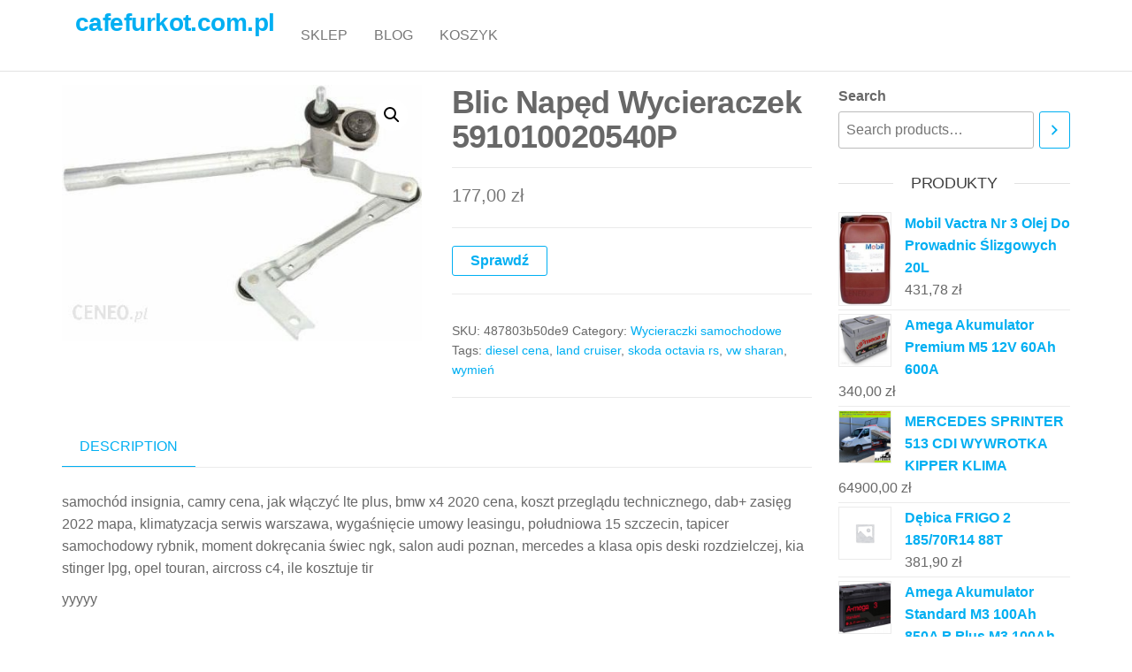

--- FILE ---
content_type: text/html; charset=UTF-8
request_url: https://cafefurkot.com.pl/produkt/blic-naped-wycieraczek-591010020540p/
body_size: 12736
content:
<!DOCTYPE html>
<html class="no-js" lang="pl-PL">
    <head>
        <meta http-equiv="content-type" content="text/html; charset=UTF-8" />
        <meta http-equiv="X-UA-Compatible" content="IE=edge">
        <meta name="viewport" content="width=device-width, initial-scale=1">
        <title>Blic Napęd Wycieraczek 591010020540P &#8211; cafefurkot.com.pl</title>
<meta name='robots' content='max-image-preview:large' />
<link rel="alternate" type="application/rss+xml" title="cafefurkot.com.pl &raquo; Kanał z wpisami" href="https://cafefurkot.com.pl/feed/" />
<link rel="alternate" type="application/rss+xml" title="cafefurkot.com.pl &raquo; Kanał z komentarzami" href="https://cafefurkot.com.pl/comments/feed/" />
<link rel="alternate" title="oEmbed (JSON)" type="application/json+oembed" href="https://cafefurkot.com.pl/wp-json/oembed/1.0/embed?url=https%3A%2F%2Fcafefurkot.com.pl%2Fprodukt%2Fblic-naped-wycieraczek-591010020540p%2F" />
<link rel="alternate" title="oEmbed (XML)" type="text/xml+oembed" href="https://cafefurkot.com.pl/wp-json/oembed/1.0/embed?url=https%3A%2F%2Fcafefurkot.com.pl%2Fprodukt%2Fblic-naped-wycieraczek-591010020540p%2F&#038;format=xml" />
<style id='wp-img-auto-sizes-contain-inline-css' type='text/css'>
img:is([sizes=auto i],[sizes^="auto," i]){contain-intrinsic-size:3000px 1500px}
/*# sourceURL=wp-img-auto-sizes-contain-inline-css */
</style>
<style id='wp-emoji-styles-inline-css' type='text/css'>

	img.wp-smiley, img.emoji {
		display: inline !important;
		border: none !important;
		box-shadow: none !important;
		height: 1em !important;
		width: 1em !important;
		margin: 0 0.07em !important;
		vertical-align: -0.1em !important;
		background: none !important;
		padding: 0 !important;
	}
/*# sourceURL=wp-emoji-styles-inline-css */
</style>
<style id='wp-block-library-inline-css' type='text/css'>
:root{--wp-block-synced-color:#7a00df;--wp-block-synced-color--rgb:122,0,223;--wp-bound-block-color:var(--wp-block-synced-color);--wp-editor-canvas-background:#ddd;--wp-admin-theme-color:#007cba;--wp-admin-theme-color--rgb:0,124,186;--wp-admin-theme-color-darker-10:#006ba1;--wp-admin-theme-color-darker-10--rgb:0,107,160.5;--wp-admin-theme-color-darker-20:#005a87;--wp-admin-theme-color-darker-20--rgb:0,90,135;--wp-admin-border-width-focus:2px}@media (min-resolution:192dpi){:root{--wp-admin-border-width-focus:1.5px}}.wp-element-button{cursor:pointer}:root .has-very-light-gray-background-color{background-color:#eee}:root .has-very-dark-gray-background-color{background-color:#313131}:root .has-very-light-gray-color{color:#eee}:root .has-very-dark-gray-color{color:#313131}:root .has-vivid-green-cyan-to-vivid-cyan-blue-gradient-background{background:linear-gradient(135deg,#00d084,#0693e3)}:root .has-purple-crush-gradient-background{background:linear-gradient(135deg,#34e2e4,#4721fb 50%,#ab1dfe)}:root .has-hazy-dawn-gradient-background{background:linear-gradient(135deg,#faaca8,#dad0ec)}:root .has-subdued-olive-gradient-background{background:linear-gradient(135deg,#fafae1,#67a671)}:root .has-atomic-cream-gradient-background{background:linear-gradient(135deg,#fdd79a,#004a59)}:root .has-nightshade-gradient-background{background:linear-gradient(135deg,#330968,#31cdcf)}:root .has-midnight-gradient-background{background:linear-gradient(135deg,#020381,#2874fc)}:root{--wp--preset--font-size--normal:16px;--wp--preset--font-size--huge:42px}.has-regular-font-size{font-size:1em}.has-larger-font-size{font-size:2.625em}.has-normal-font-size{font-size:var(--wp--preset--font-size--normal)}.has-huge-font-size{font-size:var(--wp--preset--font-size--huge)}.has-text-align-center{text-align:center}.has-text-align-left{text-align:left}.has-text-align-right{text-align:right}.has-fit-text{white-space:nowrap!important}#end-resizable-editor-section{display:none}.aligncenter{clear:both}.items-justified-left{justify-content:flex-start}.items-justified-center{justify-content:center}.items-justified-right{justify-content:flex-end}.items-justified-space-between{justify-content:space-between}.screen-reader-text{border:0;clip-path:inset(50%);height:1px;margin:-1px;overflow:hidden;padding:0;position:absolute;width:1px;word-wrap:normal!important}.screen-reader-text:focus{background-color:#ddd;clip-path:none;color:#444;display:block;font-size:1em;height:auto;left:5px;line-height:normal;padding:15px 23px 14px;text-decoration:none;top:5px;width:auto;z-index:100000}html :where(.has-border-color){border-style:solid}html :where([style*=border-top-color]){border-top-style:solid}html :where([style*=border-right-color]){border-right-style:solid}html :where([style*=border-bottom-color]){border-bottom-style:solid}html :where([style*=border-left-color]){border-left-style:solid}html :where([style*=border-width]){border-style:solid}html :where([style*=border-top-width]){border-top-style:solid}html :where([style*=border-right-width]){border-right-style:solid}html :where([style*=border-bottom-width]){border-bottom-style:solid}html :where([style*=border-left-width]){border-left-style:solid}html :where(img[class*=wp-image-]){height:auto;max-width:100%}:where(figure){margin:0 0 1em}html :where(.is-position-sticky){--wp-admin--admin-bar--position-offset:var(--wp-admin--admin-bar--height,0px)}@media screen and (max-width:600px){html :where(.is-position-sticky){--wp-admin--admin-bar--position-offset:0px}}

/*# sourceURL=wp-block-library-inline-css */
</style><style id='wp-block-latest-posts-inline-css' type='text/css'>
.wp-block-latest-posts{box-sizing:border-box}.wp-block-latest-posts.alignleft{margin-right:2em}.wp-block-latest-posts.alignright{margin-left:2em}.wp-block-latest-posts.wp-block-latest-posts__list{list-style:none}.wp-block-latest-posts.wp-block-latest-posts__list li{clear:both;overflow-wrap:break-word}.wp-block-latest-posts.is-grid{display:flex;flex-wrap:wrap}.wp-block-latest-posts.is-grid li{margin:0 1.25em 1.25em 0;width:100%}@media (min-width:600px){.wp-block-latest-posts.columns-2 li{width:calc(50% - .625em)}.wp-block-latest-posts.columns-2 li:nth-child(2n){margin-right:0}.wp-block-latest-posts.columns-3 li{width:calc(33.33333% - .83333em)}.wp-block-latest-posts.columns-3 li:nth-child(3n){margin-right:0}.wp-block-latest-posts.columns-4 li{width:calc(25% - .9375em)}.wp-block-latest-posts.columns-4 li:nth-child(4n){margin-right:0}.wp-block-latest-posts.columns-5 li{width:calc(20% - 1em)}.wp-block-latest-posts.columns-5 li:nth-child(5n){margin-right:0}.wp-block-latest-posts.columns-6 li{width:calc(16.66667% - 1.04167em)}.wp-block-latest-posts.columns-6 li:nth-child(6n){margin-right:0}}:root :where(.wp-block-latest-posts.is-grid){padding:0}:root :where(.wp-block-latest-posts.wp-block-latest-posts__list){padding-left:0}.wp-block-latest-posts__post-author,.wp-block-latest-posts__post-date{display:block;font-size:.8125em}.wp-block-latest-posts__post-excerpt,.wp-block-latest-posts__post-full-content{margin-bottom:1em;margin-top:.5em}.wp-block-latest-posts__featured-image a{display:inline-block}.wp-block-latest-posts__featured-image img{height:auto;max-width:100%;width:auto}.wp-block-latest-posts__featured-image.alignleft{float:left;margin-right:1em}.wp-block-latest-posts__featured-image.alignright{float:right;margin-left:1em}.wp-block-latest-posts__featured-image.aligncenter{margin-bottom:1em;text-align:center}
/*# sourceURL=https://cafefurkot.com.pl/wp-includes/blocks/latest-posts/style.min.css */
</style>
<link rel='stylesheet' id='wc-blocks-vendors-style-css' href='https://cafefurkot.com.pl/wp-content/plugins/woocommerce/packages/woocommerce-blocks/build/wc-blocks-vendors-style.css?ver=7.2.2' type='text/css' media='all' />
<link rel='stylesheet' id='wc-blocks-style-css' href='https://cafefurkot.com.pl/wp-content/plugins/woocommerce/packages/woocommerce-blocks/build/wc-blocks-style.css?ver=7.2.2' type='text/css' media='all' />
<style id='global-styles-inline-css' type='text/css'>
:root{--wp--preset--aspect-ratio--square: 1;--wp--preset--aspect-ratio--4-3: 4/3;--wp--preset--aspect-ratio--3-4: 3/4;--wp--preset--aspect-ratio--3-2: 3/2;--wp--preset--aspect-ratio--2-3: 2/3;--wp--preset--aspect-ratio--16-9: 16/9;--wp--preset--aspect-ratio--9-16: 9/16;--wp--preset--color--black: #000000;--wp--preset--color--cyan-bluish-gray: #abb8c3;--wp--preset--color--white: #ffffff;--wp--preset--color--pale-pink: #f78da7;--wp--preset--color--vivid-red: #cf2e2e;--wp--preset--color--luminous-vivid-orange: #ff6900;--wp--preset--color--luminous-vivid-amber: #fcb900;--wp--preset--color--light-green-cyan: #7bdcb5;--wp--preset--color--vivid-green-cyan: #00d084;--wp--preset--color--pale-cyan-blue: #8ed1fc;--wp--preset--color--vivid-cyan-blue: #0693e3;--wp--preset--color--vivid-purple: #9b51e0;--wp--preset--gradient--vivid-cyan-blue-to-vivid-purple: linear-gradient(135deg,rgb(6,147,227) 0%,rgb(155,81,224) 100%);--wp--preset--gradient--light-green-cyan-to-vivid-green-cyan: linear-gradient(135deg,rgb(122,220,180) 0%,rgb(0,208,130) 100%);--wp--preset--gradient--luminous-vivid-amber-to-luminous-vivid-orange: linear-gradient(135deg,rgb(252,185,0) 0%,rgb(255,105,0) 100%);--wp--preset--gradient--luminous-vivid-orange-to-vivid-red: linear-gradient(135deg,rgb(255,105,0) 0%,rgb(207,46,46) 100%);--wp--preset--gradient--very-light-gray-to-cyan-bluish-gray: linear-gradient(135deg,rgb(238,238,238) 0%,rgb(169,184,195) 100%);--wp--preset--gradient--cool-to-warm-spectrum: linear-gradient(135deg,rgb(74,234,220) 0%,rgb(151,120,209) 20%,rgb(207,42,186) 40%,rgb(238,44,130) 60%,rgb(251,105,98) 80%,rgb(254,248,76) 100%);--wp--preset--gradient--blush-light-purple: linear-gradient(135deg,rgb(255,206,236) 0%,rgb(152,150,240) 100%);--wp--preset--gradient--blush-bordeaux: linear-gradient(135deg,rgb(254,205,165) 0%,rgb(254,45,45) 50%,rgb(107,0,62) 100%);--wp--preset--gradient--luminous-dusk: linear-gradient(135deg,rgb(255,203,112) 0%,rgb(199,81,192) 50%,rgb(65,88,208) 100%);--wp--preset--gradient--pale-ocean: linear-gradient(135deg,rgb(255,245,203) 0%,rgb(182,227,212) 50%,rgb(51,167,181) 100%);--wp--preset--gradient--electric-grass: linear-gradient(135deg,rgb(202,248,128) 0%,rgb(113,206,126) 100%);--wp--preset--gradient--midnight: linear-gradient(135deg,rgb(2,3,129) 0%,rgb(40,116,252) 100%);--wp--preset--font-size--small: 13px;--wp--preset--font-size--medium: 20px;--wp--preset--font-size--large: 36px;--wp--preset--font-size--x-large: 42px;--wp--preset--spacing--20: 0.44rem;--wp--preset--spacing--30: 0.67rem;--wp--preset--spacing--40: 1rem;--wp--preset--spacing--50: 1.5rem;--wp--preset--spacing--60: 2.25rem;--wp--preset--spacing--70: 3.38rem;--wp--preset--spacing--80: 5.06rem;--wp--preset--shadow--natural: 6px 6px 9px rgba(0, 0, 0, 0.2);--wp--preset--shadow--deep: 12px 12px 50px rgba(0, 0, 0, 0.4);--wp--preset--shadow--sharp: 6px 6px 0px rgba(0, 0, 0, 0.2);--wp--preset--shadow--outlined: 6px 6px 0px -3px rgb(255, 255, 255), 6px 6px rgb(0, 0, 0);--wp--preset--shadow--crisp: 6px 6px 0px rgb(0, 0, 0);}:where(.is-layout-flex){gap: 0.5em;}:where(.is-layout-grid){gap: 0.5em;}body .is-layout-flex{display: flex;}.is-layout-flex{flex-wrap: wrap;align-items: center;}.is-layout-flex > :is(*, div){margin: 0;}body .is-layout-grid{display: grid;}.is-layout-grid > :is(*, div){margin: 0;}:where(.wp-block-columns.is-layout-flex){gap: 2em;}:where(.wp-block-columns.is-layout-grid){gap: 2em;}:where(.wp-block-post-template.is-layout-flex){gap: 1.25em;}:where(.wp-block-post-template.is-layout-grid){gap: 1.25em;}.has-black-color{color: var(--wp--preset--color--black) !important;}.has-cyan-bluish-gray-color{color: var(--wp--preset--color--cyan-bluish-gray) !important;}.has-white-color{color: var(--wp--preset--color--white) !important;}.has-pale-pink-color{color: var(--wp--preset--color--pale-pink) !important;}.has-vivid-red-color{color: var(--wp--preset--color--vivid-red) !important;}.has-luminous-vivid-orange-color{color: var(--wp--preset--color--luminous-vivid-orange) !important;}.has-luminous-vivid-amber-color{color: var(--wp--preset--color--luminous-vivid-amber) !important;}.has-light-green-cyan-color{color: var(--wp--preset--color--light-green-cyan) !important;}.has-vivid-green-cyan-color{color: var(--wp--preset--color--vivid-green-cyan) !important;}.has-pale-cyan-blue-color{color: var(--wp--preset--color--pale-cyan-blue) !important;}.has-vivid-cyan-blue-color{color: var(--wp--preset--color--vivid-cyan-blue) !important;}.has-vivid-purple-color{color: var(--wp--preset--color--vivid-purple) !important;}.has-black-background-color{background-color: var(--wp--preset--color--black) !important;}.has-cyan-bluish-gray-background-color{background-color: var(--wp--preset--color--cyan-bluish-gray) !important;}.has-white-background-color{background-color: var(--wp--preset--color--white) !important;}.has-pale-pink-background-color{background-color: var(--wp--preset--color--pale-pink) !important;}.has-vivid-red-background-color{background-color: var(--wp--preset--color--vivid-red) !important;}.has-luminous-vivid-orange-background-color{background-color: var(--wp--preset--color--luminous-vivid-orange) !important;}.has-luminous-vivid-amber-background-color{background-color: var(--wp--preset--color--luminous-vivid-amber) !important;}.has-light-green-cyan-background-color{background-color: var(--wp--preset--color--light-green-cyan) !important;}.has-vivid-green-cyan-background-color{background-color: var(--wp--preset--color--vivid-green-cyan) !important;}.has-pale-cyan-blue-background-color{background-color: var(--wp--preset--color--pale-cyan-blue) !important;}.has-vivid-cyan-blue-background-color{background-color: var(--wp--preset--color--vivid-cyan-blue) !important;}.has-vivid-purple-background-color{background-color: var(--wp--preset--color--vivid-purple) !important;}.has-black-border-color{border-color: var(--wp--preset--color--black) !important;}.has-cyan-bluish-gray-border-color{border-color: var(--wp--preset--color--cyan-bluish-gray) !important;}.has-white-border-color{border-color: var(--wp--preset--color--white) !important;}.has-pale-pink-border-color{border-color: var(--wp--preset--color--pale-pink) !important;}.has-vivid-red-border-color{border-color: var(--wp--preset--color--vivid-red) !important;}.has-luminous-vivid-orange-border-color{border-color: var(--wp--preset--color--luminous-vivid-orange) !important;}.has-luminous-vivid-amber-border-color{border-color: var(--wp--preset--color--luminous-vivid-amber) !important;}.has-light-green-cyan-border-color{border-color: var(--wp--preset--color--light-green-cyan) !important;}.has-vivid-green-cyan-border-color{border-color: var(--wp--preset--color--vivid-green-cyan) !important;}.has-pale-cyan-blue-border-color{border-color: var(--wp--preset--color--pale-cyan-blue) !important;}.has-vivid-cyan-blue-border-color{border-color: var(--wp--preset--color--vivid-cyan-blue) !important;}.has-vivid-purple-border-color{border-color: var(--wp--preset--color--vivid-purple) !important;}.has-vivid-cyan-blue-to-vivid-purple-gradient-background{background: var(--wp--preset--gradient--vivid-cyan-blue-to-vivid-purple) !important;}.has-light-green-cyan-to-vivid-green-cyan-gradient-background{background: var(--wp--preset--gradient--light-green-cyan-to-vivid-green-cyan) !important;}.has-luminous-vivid-amber-to-luminous-vivid-orange-gradient-background{background: var(--wp--preset--gradient--luminous-vivid-amber-to-luminous-vivid-orange) !important;}.has-luminous-vivid-orange-to-vivid-red-gradient-background{background: var(--wp--preset--gradient--luminous-vivid-orange-to-vivid-red) !important;}.has-very-light-gray-to-cyan-bluish-gray-gradient-background{background: var(--wp--preset--gradient--very-light-gray-to-cyan-bluish-gray) !important;}.has-cool-to-warm-spectrum-gradient-background{background: var(--wp--preset--gradient--cool-to-warm-spectrum) !important;}.has-blush-light-purple-gradient-background{background: var(--wp--preset--gradient--blush-light-purple) !important;}.has-blush-bordeaux-gradient-background{background: var(--wp--preset--gradient--blush-bordeaux) !important;}.has-luminous-dusk-gradient-background{background: var(--wp--preset--gradient--luminous-dusk) !important;}.has-pale-ocean-gradient-background{background: var(--wp--preset--gradient--pale-ocean) !important;}.has-electric-grass-gradient-background{background: var(--wp--preset--gradient--electric-grass) !important;}.has-midnight-gradient-background{background: var(--wp--preset--gradient--midnight) !important;}.has-small-font-size{font-size: var(--wp--preset--font-size--small) !important;}.has-medium-font-size{font-size: var(--wp--preset--font-size--medium) !important;}.has-large-font-size{font-size: var(--wp--preset--font-size--large) !important;}.has-x-large-font-size{font-size: var(--wp--preset--font-size--x-large) !important;}
/*# sourceURL=global-styles-inline-css */
</style>

<style id='classic-theme-styles-inline-css' type='text/css'>
/*! This file is auto-generated */
.wp-block-button__link{color:#fff;background-color:#32373c;border-radius:9999px;box-shadow:none;text-decoration:none;padding:calc(.667em + 2px) calc(1.333em + 2px);font-size:1.125em}.wp-block-file__button{background:#32373c;color:#fff;text-decoration:none}
/*# sourceURL=/wp-includes/css/classic-themes.min.css */
</style>
<link rel='stylesheet' id='photoswipe-css' href='https://cafefurkot.com.pl/wp-content/plugins/woocommerce/assets/css/photoswipe/photoswipe.min.css?ver=6.4.1' type='text/css' media='all' />
<link rel='stylesheet' id='photoswipe-default-skin-css' href='https://cafefurkot.com.pl/wp-content/plugins/woocommerce/assets/css/photoswipe/default-skin/default-skin.min.css?ver=6.4.1' type='text/css' media='all' />
<link rel='stylesheet' id='woocommerce-layout-css' href='https://cafefurkot.com.pl/wp-content/plugins/woocommerce/assets/css/woocommerce-layout.css?ver=6.4.1' type='text/css' media='all' />
<link rel='stylesheet' id='woocommerce-smallscreen-css' href='https://cafefurkot.com.pl/wp-content/plugins/woocommerce/assets/css/woocommerce-smallscreen.css?ver=6.4.1' type='text/css' media='only screen and (max-width: 768px)' />
<link rel='stylesheet' id='woocommerce-general-css' href='https://cafefurkot.com.pl/wp-content/plugins/woocommerce/assets/css/woocommerce.css?ver=6.4.1' type='text/css' media='all' />
<style id='woocommerce-inline-inline-css' type='text/css'>
.woocommerce form .form-row .required { visibility: visible; }
/*# sourceURL=woocommerce-inline-inline-css */
</style>
<link rel='stylesheet' id='bootstrap-css' href='https://cafefurkot.com.pl/wp-content/themes/futurio/css/bootstrap.css?ver=3.3.7' type='text/css' media='all' />
<link rel='stylesheet' id='futurio-stylesheet-css' href='https://cafefurkot.com.pl/wp-content/themes/futurio/style.css?ver=1.5.0' type='text/css' media='all' />
<link rel='stylesheet' id='font-awesome-css' href='https://cafefurkot.com.pl/wp-content/themes/futurio/css/font-awesome.min.css?ver=4.7.0' type='text/css' media='all' />
<script type="text/javascript" src="https://cafefurkot.com.pl/wp-includes/js/jquery/jquery.min.js?ver=3.7.1" id="jquery-core-js"></script>
<script type="text/javascript" src="https://cafefurkot.com.pl/wp-includes/js/jquery/jquery-migrate.min.js?ver=3.4.1" id="jquery-migrate-js"></script>
<link rel="https://api.w.org/" href="https://cafefurkot.com.pl/wp-json/" /><link rel="alternate" title="JSON" type="application/json" href="https://cafefurkot.com.pl/wp-json/wp/v2/product/1376" /><link rel="EditURI" type="application/rsd+xml" title="RSD" href="https://cafefurkot.com.pl/xmlrpc.php?rsd" />
<meta name="generator" content="WordPress 6.9" />
<meta name="generator" content="WooCommerce 6.4.1" />
<link rel="canonical" href="https://cafefurkot.com.pl/produkt/blic-naped-wycieraczek-591010020540p/" />
<link rel='shortlink' href='https://cafefurkot.com.pl/?p=1376' />
	<script>document.documentElement.className = document.documentElement.className.replace( 'no-js', 'js' );</script>
		<noscript><style>.woocommerce-product-gallery{ opacity: 1 !important; }</style></noscript>
			<style type="text/css" id="wp-custom-css">
			.woocommerce ul.products li.product a img {
    height: 230px;
    object-fit: contain;
}

.woocommerce ul.products li.product .woocommerce-loop-product__title {
    height: 110px;
    overflow: hidden;
}
		</style>
		    </head>
    <body id="blog" class="wp-singular product-template-default single single-product postid-1376 wp-theme-futurio theme-futurio woocommerce woocommerce-page woocommerce-no-js">
        <a class="skip-link screen-reader-text" href="#site-content">Przejdź do treści</a>                <div class="page-wrap">
 
<div class="main-menu">
    <nav id="site-navigation" class="navbar navbar-default nav-pos-left">     
        <div class="container">   
            <div class="navbar-header">
                                    <div class="site-heading navbar-brand heading-menu" >
                        <div class="site-branding-logo">
                                                    </div>
                        <div class="site-branding-text">
                                                            <p class="site-title"><a href="https://cafefurkot.com.pl/" rel="home">cafefurkot.com.pl</a></p>
                            
                                                    </div><!-- .site-branding-text -->
                    </div>
                	
            </div>
                                                    <a href="#" id="main-menu-panel" class="open-panel" data-panel="main-menu-panel">
                    <span></span>
                    <span></span>
                    <span></span>
                    <div class="brand-absolute visible-xs">Menu</div>
                </a>
            
            <div class="menu-container"><ul id="menu-bkjbkb" class="nav navbar-nav navbar-left"><li itemscope="itemscope" itemtype="https://www.schema.org/SiteNavigationElement" id="menu-item-5481" class="menu-item menu-item-type-post_type menu-item-object-page menu-item-home current_page_parent menu-item-5481 nav-item"><a title="Sklep" href="https://cafefurkot.com.pl/" class="nav-link">Sklep</a></li>
<li itemscope="itemscope" itemtype="https://www.schema.org/SiteNavigationElement" id="menu-item-5482" class="menu-item menu-item-type-post_type menu-item-object-page menu-item-5482 nav-item"><a title="Blog" href="https://cafefurkot.com.pl/blog/" class="nav-link">Blog</a></li>
<li itemscope="itemscope" itemtype="https://www.schema.org/SiteNavigationElement" id="menu-item-5483" class="menu-item menu-item-type-post_type menu-item-object-page menu-item-5483 nav-item"><a title="Koszyk" href="https://cafefurkot.com.pl/koszyk/" class="nav-link">Koszyk</a></li>
</ul></div>
                    </div>
    </nav> 
</div>
            <div id="site-content"></div>
            	<div class="container main-container" role="main">
		<div class="page-area">
			<!-- start content container -->
<div class="row">
    <article class="col-md-9 ">
        <div class="futurio-woo-content single-content">
            <div class="woocommerce-notices-wrapper"></div><div id="product-1376" class="product type-product post-1376 status-publish first instock product_cat-wycieraczki-samochodowe product_tag-diesel-cena product_tag-land-cruiser product_tag-skoda-octavia-rs product_tag-vw-sharan product_tag-wymien has-post-thumbnail product-type-external">

	<div class="woocommerce-product-gallery woocommerce-product-gallery--with-images woocommerce-product-gallery--columns-4 images" data-columns="4" style="opacity: 0; transition: opacity .25s ease-in-out;">
	<figure class="woocommerce-product-gallery__wrapper">
		<div data-thumb="https://cafefurkot.com.pl/wp-content/uploads/2023/06/i-blic-naped-wycieraczek-591010020540p-100x100.jpg" data-thumb-alt="" class="woocommerce-product-gallery__image"><a href="https://cafefurkot.com.pl/wp-content/uploads/2023/06/i-blic-naped-wycieraczek-591010020540p.jpg"><img width="470" height="335" src="https://cafefurkot.com.pl/wp-content/uploads/2023/06/i-blic-naped-wycieraczek-591010020540p.jpg" class="wp-post-image" alt="" title="i-blic-naped-wycieraczek-591010020540p" data-caption="" data-src="https://cafefurkot.com.pl/wp-content/uploads/2023/06/i-blic-naped-wycieraczek-591010020540p.jpg" data-large_image="https://cafefurkot.com.pl/wp-content/uploads/2023/06/i-blic-naped-wycieraczek-591010020540p.jpg" data-large_image_width="470" data-large_image_height="335" decoding="async" fetchpriority="high" srcset="https://cafefurkot.com.pl/wp-content/uploads/2023/06/i-blic-naped-wycieraczek-591010020540p.jpg 470w, https://cafefurkot.com.pl/wp-content/uploads/2023/06/i-blic-naped-wycieraczek-591010020540p-300x214.jpg 300w" sizes="(max-width: 470px) 100vw, 470px" /></a></div>	</figure>
</div>

	<div class="summary entry-summary">
		<h1 class="product_title entry-title">Blic Napęd Wycieraczek 591010020540P</h1><p class="price"><span class="woocommerce-Price-amount amount"><bdi>177,00&nbsp;<span class="woocommerce-Price-currencySymbol">&#122;&#322;</span></bdi></span></p>

<form class="cart" action="https://cafefurkot.com.pl/682" method="get">
	
	<button type="submit" class="single_add_to_cart_button button alt">Sprawdź</button>

	
	</form>

<div class="product_meta">

	
	
		<span class="sku_wrapper">SKU: <span class="sku">487803b50de9</span></span>

	
	<span class="posted_in">Category: <a href="https://cafefurkot.com.pl/kategoria-produktu/wycieraczki-samochodowe/" rel="tag">Wycieraczki samochodowe</a></span>
	<span class="tagged_as">Tags: <a href="https://cafefurkot.com.pl/tag-produktu/diesel-cena/" rel="tag">diesel cena</a>, <a href="https://cafefurkot.com.pl/tag-produktu/land-cruiser/" rel="tag">land cruiser</a>, <a href="https://cafefurkot.com.pl/tag-produktu/skoda-octavia-rs/" rel="tag">skoda octavia rs</a>, <a href="https://cafefurkot.com.pl/tag-produktu/vw-sharan/" rel="tag">vw sharan</a>, <a href="https://cafefurkot.com.pl/tag-produktu/wymien/" rel="tag">wymień</a></span>
	
</div>
	</div>

	
	<div class="woocommerce-tabs wc-tabs-wrapper">
		<ul class="tabs wc-tabs" role="tablist">
							<li class="description_tab" id="tab-title-description" role="tab" aria-controls="tab-description">
					<a href="#tab-description">
						Description					</a>
				</li>
					</ul>
					<div class="woocommerce-Tabs-panel woocommerce-Tabs-panel--description panel entry-content wc-tab" id="tab-description" role="tabpanel" aria-labelledby="tab-title-description">
				
	<h2>Description</h2>

<p>samochód insignia, camry cena, jak włączyć lte plus, bmw x4 2020 cena, koszt przeglądu technicznego, dab+ zasięg 2022 mapa, klimatyzacja serwis warszawa, wygaśnięcie umowy leasingu, południowa 15 szczecin, tapicer samochodowy rybnik, moment dokręcania świec ngk, salon audi poznan, mercedes a klasa opis deski rozdzielczej, kia stinger lpg, opel touran, aircross c4, ile kosztuje tir</p>
<p>yyyyy</p>
			</div>
		
			</div>


	<section class="related products">

					<h2>Related products</h2>
				
		<ul class="products columns-4">

			
					<li class="product type-product post-152 status-publish first instock product_cat-zapachy-samochodowe product_tag-alfa-romeo-mito product_tag-fiat-500x product_tag-skoda-octavia-rs has-post-thumbnail product-type-external">
	<a href="https://cafefurkot.com.pl/produkt/vinove-wklad-do-odswiezacza-monza/" class="woocommerce-LoopProduct-link woocommerce-loop-product__link"><img width="300" height="300" src="https://cafefurkot.com.pl/wp-content/uploads/2023/06/i-vinove-wklad-do-odswiezacza-monza-300x300.jpg" class="attachment-woocommerce_thumbnail size-woocommerce_thumbnail" alt="" decoding="async" srcset="https://cafefurkot.com.pl/wp-content/uploads/2023/06/i-vinove-wklad-do-odswiezacza-monza-300x300.jpg 300w, https://cafefurkot.com.pl/wp-content/uploads/2023/06/i-vinove-wklad-do-odswiezacza-monza-100x100.jpg 100w, https://cafefurkot.com.pl/wp-content/uploads/2023/06/i-vinove-wklad-do-odswiezacza-monza-150x150.jpg 150w" sizes="(max-width: 300px) 100vw, 300px" /><h2 class="woocommerce-loop-product__title">Vinove Wkład Do Odświeżacza Monza</h2>
	<span class="price"><span class="woocommerce-Price-amount amount"><bdi>18,00&nbsp;<span class="woocommerce-Price-currencySymbol">&#122;&#322;</span></bdi></span></span>
</a><a href="https://cafefurkot.com.pl/74" data-quantity="1" class="button product_type_external" data-product_id="152" data-product_sku="1e535b764355" aria-label="Sprawdź" rel="nofollow">Sprawdź</a></li>

			
					<li class="product type-product post-4714 status-publish instock product_cat-wycieraczki-samochodowe product_tag-hyundai-veloster product_tag-lada-niva product_tag-mitsubishi-l200 product_tag-pontiac has-post-thumbnail product-type-external">
	<a href="https://cafefurkot.com.pl/produkt/denso-hybrydowe-zestaw-jeep-cherokee-liberty-kj-dur-048l-48/" class="woocommerce-LoopProduct-link woocommerce-loop-product__link"><img width="300" height="300" src="https://cafefurkot.com.pl/wp-content/uploads/2023/06/i-denso-hybrydowe-zestaw-jeep-cherokee-liberty-kj-dur-048l-48-300x300.jpg" class="attachment-woocommerce_thumbnail size-woocommerce_thumbnail" alt="" decoding="async" srcset="https://cafefurkot.com.pl/wp-content/uploads/2023/06/i-denso-hybrydowe-zestaw-jeep-cherokee-liberty-kj-dur-048l-48-300x300.jpg 300w, https://cafefurkot.com.pl/wp-content/uploads/2023/06/i-denso-hybrydowe-zestaw-jeep-cherokee-liberty-kj-dur-048l-48-100x100.jpg 100w, https://cafefurkot.com.pl/wp-content/uploads/2023/06/i-denso-hybrydowe-zestaw-jeep-cherokee-liberty-kj-dur-048l-48-150x150.jpg 150w" sizes="(max-width: 300px) 100vw, 300px" /><h2 class="woocommerce-loop-product__title">Denso Hybrydowe Zestaw Jeep Cherokee Liberty Kj Dur 048L 48</h2>
	<span class="price"><span class="woocommerce-Price-amount amount"><bdi>90,00&nbsp;<span class="woocommerce-Price-currencySymbol">&#122;&#322;</span></bdi></span></span>
</a><a href="https://cafefurkot.com.pl/2394" data-quantity="1" class="button product_type_external" data-product_id="4714" data-product_sku="2ec88960864b" aria-label="Sprawdź" rel="nofollow">Sprawdź</a></li>

			
					<li class="product type-product post-4957 status-publish instock product_cat-wycieraczki-samochodowe product_tag-crossover product_tag-olx-lubin product_tag-opel-agila has-post-thumbnail product-type-external">
	<a href="https://cafefurkot.com.pl/produkt/guma-bosch-3-397-033-327/" class="woocommerce-LoopProduct-link woocommerce-loop-product__link"><img width="300" height="300" src="https://cafefurkot.com.pl/wp-content/uploads/2023/06/i-guma-bosch-3-397-033-327-300x300.jpg" class="attachment-woocommerce_thumbnail size-woocommerce_thumbnail" alt="" decoding="async" loading="lazy" srcset="https://cafefurkot.com.pl/wp-content/uploads/2023/06/i-guma-bosch-3-397-033-327-300x300.jpg 300w, https://cafefurkot.com.pl/wp-content/uploads/2023/06/i-guma-bosch-3-397-033-327-100x100.jpg 100w, https://cafefurkot.com.pl/wp-content/uploads/2023/06/i-guma-bosch-3-397-033-327-150x150.jpg 150w" sizes="auto, (max-width: 300px) 100vw, 300px" /><h2 class="woocommerce-loop-product__title">Guma BOSCH 3 397 033 327</h2>
	<span class="price"><span class="woocommerce-Price-amount amount"><bdi>18,47&nbsp;<span class="woocommerce-Price-currencySymbol">&#122;&#322;</span></bdi></span></span>
</a><a href="https://cafefurkot.com.pl/2521" data-quantity="1" class="button product_type_external" data-product_id="4957" data-product_sku="bf29e45c1c2f" aria-label="Sprawdź" rel="nofollow">Sprawdź</a></li>

			
					<li class="product type-product post-100 status-publish last instock product_cat-samochody-osobowe product_tag-fiat-500-elektryczny product_tag-fiat-panda-4x4 product_tag-new-beetle product_tag-santa-fe product_tag-skoda-octavia-rs has-post-thumbnail product-type-external">
	<a href="https://cafefurkot.com.pl/produkt/nissan-qashqai2-qashqai2/" class="woocommerce-LoopProduct-link woocommerce-loop-product__link"><img width="300" height="300" src="https://cafefurkot.com.pl/wp-content/uploads/2023/06/i-nissan-qashqai-2-qashqai-2-300x300.jpg" class="attachment-woocommerce_thumbnail size-woocommerce_thumbnail" alt="" decoding="async" loading="lazy" srcset="https://cafefurkot.com.pl/wp-content/uploads/2023/06/i-nissan-qashqai-2-qashqai-2-300x300.jpg 300w, https://cafefurkot.com.pl/wp-content/uploads/2023/06/i-nissan-qashqai-2-qashqai-2-100x100.jpg 100w, https://cafefurkot.com.pl/wp-content/uploads/2023/06/i-nissan-qashqai-2-qashqai-2-150x150.jpg 150w" sizes="auto, (max-width: 300px) 100vw, 300px" /><h2 class="woocommerce-loop-product__title">Nissan Qashqai+2 Qashqai+2</h2>
	<span class="price"><span class="woocommerce-Price-amount amount"><bdi>42990,00&nbsp;<span class="woocommerce-Price-currencySymbol">&#122;&#322;</span></bdi></span></span>
</a><a href="https://cafefurkot.com.pl/47" data-quantity="1" class="button product_type_external" data-product_id="100" data-product_sku="7ee000188848" aria-label="Sprawdź" rel="nofollow">Sprawdź</a></li>

			
		</ul>

	</section>
	</div>

        </div>	
    </article>
        <aside id="sidebar" class="col-md-3 ">
        <div id="block-9" class="widget widget_block"><div data-block-name="woocommerce/product-search" data-form-id="wc-block-product-search-0" class="wc-block-product-search wp-block-woocommerce-product-search"><form role="search" method="get" action="https://cafefurkot.com.pl/"><label for="wc-block-search__input-1" class="wc-block-product-search__label">Search</label>
			<div class="wc-block-product-search__fields">
				<input type="search" id="wc-block-search__input-1" class="wc-block-product-search__field" placeholder="Search products…" name="s" /><button type="submit" class="wc-block-product-search__button" aria-label="Search">
				<svg aria-hidden="true" role="img" focusable="false" class="dashicon dashicons-arrow-right-alt2" xmlns="http://www.w3.org/2000/svg" width="20" height="20" viewBox="0 0 20 20">
					<path d="M6 15l5-5-5-5 1-2 7 7-7 7z" />
				</svg>
			</button>
				<input type="hidden" name="post_type" value="product" />
			</div>
		</form></div></div><div id="woocommerce_products-3" class="widget woocommerce widget_products"><div class="widget-title"><h3>Produkty</h3></div><ul class="product_list_widget"><li>
	
	<a href="https://cafefurkot.com.pl/produkt/mobil-vactra-nr-3-olej-do-prowadnic-slizgowych-20l/">
		<img width="168" height="300" src="https://cafefurkot.com.pl/wp-content/uploads/2023/06/i-mobil-vactra-nr-3-olej-do-prowadnic-slizgowych-20l-168x300.jpg" class="attachment-woocommerce_thumbnail size-woocommerce_thumbnail" alt="" decoding="async" loading="lazy" />		<span class="product-title">Mobil Vactra Nr 3 Olej Do Prowadnic Ślizgowych 20L</span>
	</a>

				
	<span class="woocommerce-Price-amount amount"><bdi>431,78&nbsp;<span class="woocommerce-Price-currencySymbol">&#122;&#322;</span></bdi></span>
	</li>
<li>
	
	<a href="https://cafefurkot.com.pl/produkt/amega-akumulator-premium-m5-12v-60ah-600a/">
		<img width="300" height="300" src="https://cafefurkot.com.pl/wp-content/uploads/2023/06/i-amega-akumulator-premium-m5-12v-60ah-600a-300x300.jpg" class="attachment-woocommerce_thumbnail size-woocommerce_thumbnail" alt="" decoding="async" loading="lazy" srcset="https://cafefurkot.com.pl/wp-content/uploads/2023/06/i-amega-akumulator-premium-m5-12v-60ah-600a-300x300.jpg 300w, https://cafefurkot.com.pl/wp-content/uploads/2023/06/i-amega-akumulator-premium-m5-12v-60ah-600a-100x100.jpg 100w, https://cafefurkot.com.pl/wp-content/uploads/2023/06/i-amega-akumulator-premium-m5-12v-60ah-600a-150x150.jpg 150w" sizes="auto, (max-width: 300px) 100vw, 300px" />		<span class="product-title">Amega Akumulator Premium M5 12V 60Ah 600A</span>
	</a>

				
	<span class="woocommerce-Price-amount amount"><bdi>340,00&nbsp;<span class="woocommerce-Price-currencySymbol">&#122;&#322;</span></bdi></span>
	</li>
<li>
	
	<a href="https://cafefurkot.com.pl/produkt/mercedes-sprinter-513-cdi-wywrotka-kipper-klima/">
		<img width="300" height="300" src="https://cafefurkot.com.pl/wp-content/uploads/2023/06/i-mercedes-sprinter-513-cdi-wywrotka-kipper-klima-300x300.jpg" class="attachment-woocommerce_thumbnail size-woocommerce_thumbnail" alt="" decoding="async" loading="lazy" srcset="https://cafefurkot.com.pl/wp-content/uploads/2023/06/i-mercedes-sprinter-513-cdi-wywrotka-kipper-klima-300x300.jpg 300w, https://cafefurkot.com.pl/wp-content/uploads/2023/06/i-mercedes-sprinter-513-cdi-wywrotka-kipper-klima-150x150.jpg 150w, https://cafefurkot.com.pl/wp-content/uploads/2023/06/i-mercedes-sprinter-513-cdi-wywrotka-kipper-klima-100x100.jpg 100w" sizes="auto, (max-width: 300px) 100vw, 300px" />		<span class="product-title">MERCEDES SPRINTER 513 CDI WYWROTKA KIPPER KLIMA</span>
	</a>

				
	<span class="woocommerce-Price-amount amount"><bdi>64900,00&nbsp;<span class="woocommerce-Price-currencySymbol">&#122;&#322;</span></bdi></span>
	</li>
<li>
	
	<a href="https://cafefurkot.com.pl/produkt/debica-frigo-2-185-70r14-88t/">
		<img width="300" height="300" src="https://cafefurkot.com.pl/wp-content/uploads/woocommerce-placeholder-300x300.png" class="woocommerce-placeholder wp-post-image" alt="Placeholder" decoding="async" loading="lazy" srcset="https://cafefurkot.com.pl/wp-content/uploads/woocommerce-placeholder-300x300.png 300w, https://cafefurkot.com.pl/wp-content/uploads/woocommerce-placeholder-100x100.png 100w, https://cafefurkot.com.pl/wp-content/uploads/woocommerce-placeholder-600x600.png 600w, https://cafefurkot.com.pl/wp-content/uploads/woocommerce-placeholder-1024x1024.png 1024w, https://cafefurkot.com.pl/wp-content/uploads/woocommerce-placeholder-150x150.png 150w, https://cafefurkot.com.pl/wp-content/uploads/woocommerce-placeholder-768x768.png 768w, https://cafefurkot.com.pl/wp-content/uploads/woocommerce-placeholder.png 1200w" sizes="auto, (max-width: 300px) 100vw, 300px" />		<span class="product-title">Dębica FRIGO 2 185/70R14 88T</span>
	</a>

				
	<span class="woocommerce-Price-amount amount"><bdi>381,90&nbsp;<span class="woocommerce-Price-currencySymbol">&#122;&#322;</span></bdi></span>
	</li>
<li>
	
	<a href="https://cafefurkot.com.pl/produkt/amega-akumulator-standard-m3-100ah-850a-p-plus-m3-100ah/">
		<img width="300" height="300" src="https://cafefurkot.com.pl/wp-content/uploads/2023/06/i-amega-akumulator-standard-m3-100ah-850a-p-plus-m3-100ah-300x300.jpg" class="attachment-woocommerce_thumbnail size-woocommerce_thumbnail" alt="" decoding="async" loading="lazy" srcset="https://cafefurkot.com.pl/wp-content/uploads/2023/06/i-amega-akumulator-standard-m3-100ah-850a-p-plus-m3-100ah-300x300.jpg 300w, https://cafefurkot.com.pl/wp-content/uploads/2023/06/i-amega-akumulator-standard-m3-100ah-850a-p-plus-m3-100ah-150x150.jpg 150w, https://cafefurkot.com.pl/wp-content/uploads/2023/06/i-amega-akumulator-standard-m3-100ah-850a-p-plus-m3-100ah-100x100.jpg 100w" sizes="auto, (max-width: 300px) 100vw, 300px" />		<span class="product-title">Amega Akumulator Standard M3 100Ah 850A P Plus M3 100Ah</span>
	</a>

				
	<span class="woocommerce-Price-amount amount"><bdi>420,00&nbsp;<span class="woocommerce-Price-currencySymbol">&#122;&#322;</span></bdi></span>
	</li>
<li>
	
	<a href="https://cafefurkot.com.pl/produkt/zuk-a15-smutek-strazacki-z-wyposazeniem-sprawny/">
		<img width="300" height="300" src="https://cafefurkot.com.pl/wp-content/uploads/2023/06/i-zuk-a15-smutek-strazacki-z-wyposazeniem-sprawny-300x300.jpg" class="attachment-woocommerce_thumbnail size-woocommerce_thumbnail" alt="" decoding="async" loading="lazy" srcset="https://cafefurkot.com.pl/wp-content/uploads/2023/06/i-zuk-a15-smutek-strazacki-z-wyposazeniem-sprawny-300x300.jpg 300w, https://cafefurkot.com.pl/wp-content/uploads/2023/06/i-zuk-a15-smutek-strazacki-z-wyposazeniem-sprawny-150x150.jpg 150w, https://cafefurkot.com.pl/wp-content/uploads/2023/06/i-zuk-a15-smutek-strazacki-z-wyposazeniem-sprawny-100x100.jpg 100w" sizes="auto, (max-width: 300px) 100vw, 300px" />		<span class="product-title">Żuk A15 SMUTEK - STRAŻACKI z wyposażeniem. SPRAWNY</span>
	</a>

				
	<span class="woocommerce-Price-amount amount"><bdi>26200,00&nbsp;<span class="woocommerce-Price-currencySymbol">&#122;&#322;</span></bdi></span>
	</li>
<li>
	
	<a href="https://cafefurkot.com.pl/produkt/chevrolet-trax-kamera-polskory-serwis-aso-1/">
		<img width="300" height="300" src="https://cafefurkot.com.pl/wp-content/uploads/2023/06/i-chevrolet-trax-kamera-polskory-serwis-aso-1-300x300.jpg" class="attachment-woocommerce_thumbnail size-woocommerce_thumbnail" alt="" decoding="async" loading="lazy" srcset="https://cafefurkot.com.pl/wp-content/uploads/2023/06/i-chevrolet-trax-kamera-polskory-serwis-aso-1-300x300.jpg 300w, https://cafefurkot.com.pl/wp-content/uploads/2023/06/i-chevrolet-trax-kamera-polskory-serwis-aso-1-150x150.jpg 150w, https://cafefurkot.com.pl/wp-content/uploads/2023/06/i-chevrolet-trax-kamera-polskory-serwis-aso-1-100x100.jpg 100w" sizes="auto, (max-width: 300px) 100vw, 300px" />		<span class="product-title">Chevrolet Trax Kamera, Polskory, Serwis ASO, 1...</span>
	</a>

				
	<span class="woocommerce-Price-amount amount"><bdi>41900,00&nbsp;<span class="woocommerce-Price-currencySymbol">&#122;&#322;</span></bdi></span>
	</li>
<li>
	
	<a href="https://cafefurkot.com.pl/produkt/opel-astra-1-2-turbo-salon-polska/">
		<img width="300" height="300" src="https://cafefurkot.com.pl/wp-content/uploads/2023/06/i-opel-astra-1-2-turbo-salon-polska-300x300.jpg" class="attachment-woocommerce_thumbnail size-woocommerce_thumbnail" alt="" decoding="async" loading="lazy" srcset="https://cafefurkot.com.pl/wp-content/uploads/2023/06/i-opel-astra-1-2-turbo-salon-polska-300x300.jpg 300w, https://cafefurkot.com.pl/wp-content/uploads/2023/06/i-opel-astra-1-2-turbo-salon-polska-100x100.jpg 100w, https://cafefurkot.com.pl/wp-content/uploads/2023/06/i-opel-astra-1-2-turbo-salon-polska-150x150.jpg 150w" sizes="auto, (max-width: 300px) 100vw, 300px" />		<span class="product-title">Opel Astra 1.2 Turbo , Salon Polska</span>
	</a>

				
	<span class="woocommerce-Price-amount amount"><bdi>69000,00&nbsp;<span class="woocommerce-Price-currencySymbol">&#122;&#322;</span></bdi></span>
	</li>
<li>
	
	<a href="https://cafefurkot.com.pl/produkt/nty-spryskiwacz-reflektor-mercedes-klasa-m-w164-05-1648600647/">
		<img width="300" height="300" src="https://cafefurkot.com.pl/wp-content/uploads/2023/06/i-nty-spryskiwacz-reflektor-mercedes-klasa-m-w164-05-1648600647-300x300.jpg" class="attachment-woocommerce_thumbnail size-woocommerce_thumbnail" alt="" decoding="async" loading="lazy" srcset="https://cafefurkot.com.pl/wp-content/uploads/2023/06/i-nty-spryskiwacz-reflektor-mercedes-klasa-m-w164-05-1648600647-300x300.jpg 300w, https://cafefurkot.com.pl/wp-content/uploads/2023/06/i-nty-spryskiwacz-reflektor-mercedes-klasa-m-w164-05-1648600647-100x100.jpg 100w, https://cafefurkot.com.pl/wp-content/uploads/2023/06/i-nty-spryskiwacz-reflektor-mercedes-klasa-m-w164-05-1648600647-150x150.jpg 150w" sizes="auto, (max-width: 300px) 100vw, 300px" />		<span class="product-title">Nty Spryskiwacz Reflektor Mercedes Klasa M W164 05 1648600647</span>
	</a>

				
	<span class="woocommerce-Price-amount amount"><bdi>56,57&nbsp;<span class="woocommerce-Price-currencySymbol">&#122;&#322;</span></bdi></span>
	</li>
<li>
	
	<a href="https://cafefurkot.com.pl/produkt/eni-agip-euro-sport-5w50-5w50-4l/">
		<img width="300" height="300" src="https://cafefurkot.com.pl/wp-content/uploads/2023/06/i-eni-agip-euro-sport-5w50-5w50-4l-300x300.jpg" class="attachment-woocommerce_thumbnail size-woocommerce_thumbnail" alt="" decoding="async" loading="lazy" srcset="https://cafefurkot.com.pl/wp-content/uploads/2023/06/i-eni-agip-euro-sport-5w50-5w50-4l-300x300.jpg 300w, https://cafefurkot.com.pl/wp-content/uploads/2023/06/i-eni-agip-euro-sport-5w50-5w50-4l-100x100.jpg 100w, https://cafefurkot.com.pl/wp-content/uploads/2023/06/i-eni-agip-euro-sport-5w50-5w50-4l-150x150.jpg 150w" sizes="auto, (max-width: 300px) 100vw, 300px" />		<span class="product-title">Eni Agip Euro Sport 5W50 5W50 4L</span>
	</a>

				
	<span class="woocommerce-Price-amount amount"><bdi>168,00&nbsp;<span class="woocommerce-Price-currencySymbol">&#122;&#322;</span></bdi></span>
	</li>
<li>
	
	<a href="https://cafefurkot.com.pl/produkt/bosch-gsb-18v-50-professional-06019h5121/">
		<img width="300" height="300" src="https://cafefurkot.com.pl/wp-content/uploads/2023/06/i-bosch-gsb-18v-50-professional-06019h5121-300x300.jpg" class="attachment-woocommerce_thumbnail size-woocommerce_thumbnail" alt="" decoding="async" loading="lazy" srcset="https://cafefurkot.com.pl/wp-content/uploads/2023/06/i-bosch-gsb-18v-50-professional-06019h5121-300x300.jpg 300w, https://cafefurkot.com.pl/wp-content/uploads/2023/06/i-bosch-gsb-18v-50-professional-06019h5121-100x100.jpg 100w, https://cafefurkot.com.pl/wp-content/uploads/2023/06/i-bosch-gsb-18v-50-professional-06019h5121-150x150.jpg 150w" sizes="auto, (max-width: 300px) 100vw, 300px" />		<span class="product-title">Bosch GSB 18V-50 Professional 06019H5121</span>
	</a>

				
	<span class="woocommerce-Price-amount amount"><bdi>798,00&nbsp;<span class="woocommerce-Price-currencySymbol">&#122;&#322;</span></bdi></span>
	</li>
<li>
	
	<a href="https://cafefurkot.com.pl/produkt/president-jimmy-ii-asc/">
		<img width="300" height="300" src="https://cafefurkot.com.pl/wp-content/uploads/2023/06/i-president-jimmy-ii-asc-300x300.jpg" class="attachment-woocommerce_thumbnail size-woocommerce_thumbnail" alt="" decoding="async" loading="lazy" srcset="https://cafefurkot.com.pl/wp-content/uploads/2023/06/i-president-jimmy-ii-asc-300x300.jpg 300w, https://cafefurkot.com.pl/wp-content/uploads/2023/06/i-president-jimmy-ii-asc-150x150.jpg 150w, https://cafefurkot.com.pl/wp-content/uploads/2023/06/i-president-jimmy-ii-asc-100x100.jpg 100w" sizes="auto, (max-width: 300px) 100vw, 300px" />		<span class="product-title">President Jimmy II ASC</span>
	</a>

				
	<span class="woocommerce-Price-amount amount"><bdi>509,00&nbsp;<span class="woocommerce-Price-currencySymbol">&#122;&#322;</span></bdi></span>
	</li>
<li>
	
	<a href="https://cafefurkot.com.pl/produkt/thule-gauntlet-macbook-pro-sleeve-16-niebieskie-3204524/">
		<img width="300" height="300" src="https://cafefurkot.com.pl/wp-content/uploads/2023/06/i-thule-gauntlet-macbook-pro-sleeve-16-niebieskie-3204524-300x300.jpg" class="attachment-woocommerce_thumbnail size-woocommerce_thumbnail" alt="" decoding="async" loading="lazy" srcset="https://cafefurkot.com.pl/wp-content/uploads/2023/06/i-thule-gauntlet-macbook-pro-sleeve-16-niebieskie-3204524-300x300.jpg 300w, https://cafefurkot.com.pl/wp-content/uploads/2023/06/i-thule-gauntlet-macbook-pro-sleeve-16-niebieskie-3204524-100x100.jpg 100w, https://cafefurkot.com.pl/wp-content/uploads/2023/06/i-thule-gauntlet-macbook-pro-sleeve-16-niebieskie-3204524-150x150.jpg 150w" sizes="auto, (max-width: 300px) 100vw, 300px" />		<span class="product-title">Thule Gauntlet MacBook Pro Sleeve 16" niebieskie (3204524)</span>
	</a>

				
	<span class="woocommerce-Price-amount amount"><bdi>131,32&nbsp;<span class="woocommerce-Price-currencySymbol">&#122;&#322;</span></bdi></span>
	</li>
<li>
	
	<a href="https://cafefurkot.com.pl/produkt/opony-marshal-mh22-4season-165-70r14-81t/">
		<img width="300" height="300" src="https://cafefurkot.com.pl/wp-content/uploads/2023/06/i-marshal-mh22-4season-165-70r14-81t-300x300.jpg" class="attachment-woocommerce_thumbnail size-woocommerce_thumbnail" alt="" decoding="async" loading="lazy" srcset="https://cafefurkot.com.pl/wp-content/uploads/2023/06/i-marshal-mh22-4season-165-70r14-81t-300x300.jpg 300w, https://cafefurkot.com.pl/wp-content/uploads/2023/06/i-marshal-mh22-4season-165-70r14-81t-100x100.jpg 100w, https://cafefurkot.com.pl/wp-content/uploads/2023/06/i-marshal-mh22-4season-165-70r14-81t-150x150.jpg 150w" sizes="auto, (max-width: 300px) 100vw, 300px" />		<span class="product-title">Opony Marshal Mh22 4Season 165/70R14 81T</span>
	</a>

				
	<span class="woocommerce-Price-amount amount"><bdi>249,90&nbsp;<span class="woocommerce-Price-currencySymbol">&#122;&#322;</span></bdi></span>
	</li>
<li>
	
	<a href="https://cafefurkot.com.pl/produkt/mitsubishi-l200-2-4-di-d-salon-polska/">
		<img width="300" height="300" src="https://cafefurkot.com.pl/wp-content/uploads/2023/06/i-mitsubishi-l200-2-4-di-d-salon-polska-300x300.jpg" class="attachment-woocommerce_thumbnail size-woocommerce_thumbnail" alt="" decoding="async" loading="lazy" srcset="https://cafefurkot.com.pl/wp-content/uploads/2023/06/i-mitsubishi-l200-2-4-di-d-salon-polska-300x300.jpg 300w, https://cafefurkot.com.pl/wp-content/uploads/2023/06/i-mitsubishi-l200-2-4-di-d-salon-polska-150x150.jpg 150w, https://cafefurkot.com.pl/wp-content/uploads/2023/06/i-mitsubishi-l200-2-4-di-d-salon-polska-100x100.jpg 100w" sizes="auto, (max-width: 300px) 100vw, 300px" />		<span class="product-title">Mitsubishi L200 2.4 DI-D , Salon Polska</span>
	</a>

				
	<span class="woocommerce-Price-amount amount"><bdi>87000,00&nbsp;<span class="woocommerce-Price-currencySymbol">&#122;&#322;</span></bdi></span>
	</li>
<li>
	
	<a href="https://cafefurkot.com.pl/produkt/volkswagen-2k5853630aulm-emblemat-logo-przod-vw-oryginal/">
		<img width="300" height="300" src="https://cafefurkot.com.pl/wp-content/uploads/2023/06/i-volkswagen-2k5853630aulm-emblemat-logo-przod-vw-oryginal-300x300.jpg" class="attachment-woocommerce_thumbnail size-woocommerce_thumbnail" alt="" decoding="async" loading="lazy" srcset="https://cafefurkot.com.pl/wp-content/uploads/2023/06/i-volkswagen-2k5853630aulm-emblemat-logo-przod-vw-oryginal-300x300.jpg 300w, https://cafefurkot.com.pl/wp-content/uploads/2023/06/i-volkswagen-2k5853630aulm-emblemat-logo-przod-vw-oryginal-100x100.jpg 100w, https://cafefurkot.com.pl/wp-content/uploads/2023/06/i-volkswagen-2k5853630aulm-emblemat-logo-przod-vw-oryginal-150x150.jpg 150w" sizes="auto, (max-width: 300px) 100vw, 300px" />		<span class="product-title">VOLKSWAGEN 2K5853630AULM EMBLEMAT LOGO PRZÓD VW ORYGINAŁ</span>
	</a>

				
	<span class="woocommerce-Price-amount amount"><bdi>129,90&nbsp;<span class="woocommerce-Price-currencySymbol">&#122;&#322;</span></bdi></span>
	</li>
<li>
	
	<a href="https://cafefurkot.com.pl/produkt/msw-przetwornica-samochodowa-1000-2000w-msw-cpi-1000ps/">
		<img width="300" height="300" src="https://cafefurkot.com.pl/wp-content/uploads/2023/06/i-msw-przetwornica-samochodowa-1000-2000w-msw-cpi-1000ps-300x300.jpg" class="attachment-woocommerce_thumbnail size-woocommerce_thumbnail" alt="" decoding="async" loading="lazy" srcset="https://cafefurkot.com.pl/wp-content/uploads/2023/06/i-msw-przetwornica-samochodowa-1000-2000w-msw-cpi-1000ps-300x300.jpg 300w, https://cafefurkot.com.pl/wp-content/uploads/2023/06/i-msw-przetwornica-samochodowa-1000-2000w-msw-cpi-1000ps-150x150.jpg 150w, https://cafefurkot.com.pl/wp-content/uploads/2023/06/i-msw-przetwornica-samochodowa-1000-2000w-msw-cpi-1000ps-100x100.jpg 100w" sizes="auto, (max-width: 300px) 100vw, 300px" />		<span class="product-title">Msw Przetwornica Samochodowa - 1000/2000W Msw-Cpi-1000Ps</span>
	</a>

				
	<span class="woocommerce-Price-amount amount"><bdi>718,00&nbsp;<span class="woocommerce-Price-currencySymbol">&#122;&#322;</span></bdi></span>
	</li>
<li>
	
	<a href="https://cafefurkot.com.pl/produkt/audi-q5-2-0diesel170kms-lineblack-shadow-line/">
		<img width="300" height="300" src="https://cafefurkot.com.pl/wp-content/uploads/2023/06/i-audi-q5-2-0diesel170kms-lineblack-shadow-line-300x300.jpg" class="attachment-woocommerce_thumbnail size-woocommerce_thumbnail" alt="" decoding="async" loading="lazy" srcset="https://cafefurkot.com.pl/wp-content/uploads/2023/06/i-audi-q5-2-0diesel170kms-lineblack-shadow-line-300x300.jpg 300w, https://cafefurkot.com.pl/wp-content/uploads/2023/06/i-audi-q5-2-0diesel170kms-lineblack-shadow-line-150x150.jpg 150w, https://cafefurkot.com.pl/wp-content/uploads/2023/06/i-audi-q5-2-0diesel170kms-lineblack-shadow-line-100x100.jpg 100w" sizes="auto, (max-width: 300px) 100vw, 300px" />		<span class="product-title">Audi Q5 2.0Diesel170KMS-lineBlack Shadow Line</span>
	</a>

				
	<span class="woocommerce-Price-amount amount"><bdi>68500,00&nbsp;<span class="woocommerce-Price-currencySymbol">&#122;&#322;</span></bdi></span>
	</li>
<li>
	
	<a href="https://cafefurkot.com.pl/produkt/ford-transit-custom-dciv-l2h1-170km/">
		<img width="300" height="300" src="https://cafefurkot.com.pl/wp-content/uploads/2023/06/i-ford-transit-custom-dciv-l2h1-170km-300x300.jpg" class="attachment-woocommerce_thumbnail size-woocommerce_thumbnail" alt="" decoding="async" loading="lazy" srcset="https://cafefurkot.com.pl/wp-content/uploads/2023/06/i-ford-transit-custom-dciv-l2h1-170km-300x300.jpg 300w, https://cafefurkot.com.pl/wp-content/uploads/2023/06/i-ford-transit-custom-dciv-l2h1-170km-100x100.jpg 100w, https://cafefurkot.com.pl/wp-content/uploads/2023/06/i-ford-transit-custom-dciv-l2h1-170km-150x150.jpg 150w" sizes="auto, (max-width: 300px) 100vw, 300px" />		<span class="product-title">Ford Transit Custom DCiV L2H1 170KM</span>
	</a>

				
	<span class="woocommerce-Price-amount amount"><bdi>141999,00&nbsp;<span class="woocommerce-Price-currencySymbol">&#122;&#322;</span></bdi></span>
	</li>
<li>
	
	<a href="https://cafefurkot.com.pl/produkt/easterner-waz-przewod-paliwowy-zbrojony-8mm-linia-paliwa/">
		<img width="300" height="300" src="https://cafefurkot.com.pl/wp-content/uploads/2023/06/i-easterner-waz-przewod-paliwowy-zbrojony-8mm-linia-paliwa-300x300.jpg" class="attachment-woocommerce_thumbnail size-woocommerce_thumbnail" alt="" decoding="async" loading="lazy" srcset="https://cafefurkot.com.pl/wp-content/uploads/2023/06/i-easterner-waz-przewod-paliwowy-zbrojony-8mm-linia-paliwa-300x300.jpg 300w, https://cafefurkot.com.pl/wp-content/uploads/2023/06/i-easterner-waz-przewod-paliwowy-zbrojony-8mm-linia-paliwa-100x100.jpg 100w, https://cafefurkot.com.pl/wp-content/uploads/2023/06/i-easterner-waz-przewod-paliwowy-zbrojony-8mm-linia-paliwa-150x150.jpg 150w" sizes="auto, (max-width: 300px) 100vw, 300px" />		<span class="product-title">Easterner Wąż Przewód Paliwowy Zbrojony 8Mm Linia Paliwa</span>
	</a>

				
	<span class="woocommerce-Price-amount amount"><bdi>11,50&nbsp;<span class="woocommerce-Price-currencySymbol">&#122;&#322;</span></bdi></span>
	</li>
</ul></div><div id="block-10" class="widget widget_block widget_recent_entries"><ul class="wp-block-latest-posts__list wp-block-latest-posts"><li><a class="wp-block-latest-posts__post-title" href="https://cafefurkot.com.pl/centrum-lokalnych-biznesow-google/">Centrum lokalnych biznesów Google</a></li>
<li><a class="wp-block-latest-posts__post-title" href="https://cafefurkot.com.pl/witaj-swiecie/">Witaj, świecie!</a></li>
</ul></div><div id="block-11" class="widget widget_block"><p>zzzzz</p></div>    </aside>
</div>
<!-- end content container -->

</div><!-- end main-container -->
</div><!-- end page-area -->


		<div class="footer-credits-text text-center">
			Dumnie wspierane przez <a href="https://pl.wordpress.org/">WordPress</a>			<span class="sep"> | </span>
			Motyw: <a href="https://futuriowp.com/">Futurio</a>		</div> 
		
</div><!-- end page-wrap -->



<script type="speculationrules">
{"prefetch":[{"source":"document","where":{"and":[{"href_matches":"/*"},{"not":{"href_matches":["/wp-*.php","/wp-admin/*","/wp-content/uploads/*","/wp-content/*","/wp-content/plugins/*","/wp-content/themes/futurio/*","/*\\?(.+)"]}},{"not":{"selector_matches":"a[rel~=\"nofollow\"]"}},{"not":{"selector_matches":".no-prefetch, .no-prefetch a"}}]},"eagerness":"conservative"}]}
</script>
<script type="application/ld+json">{"@context":"https:\/\/schema.org\/","@type":"Product","@id":"https:\/\/cafefurkot.com.pl\/produkt\/blic-naped-wycieraczek-591010020540p\/#product","name":"Blic Nap\u0119d Wycieraczek 591010020540P","url":"https:\/\/cafefurkot.com.pl\/produkt\/blic-naped-wycieraczek-591010020540p\/","description":"samoch\u00f3d insignia, camry cena, jak w\u0142\u0105czy\u0107 lte plus, bmw x4 2020 cena, koszt przegl\u0105du technicznego, dab+ zasi\u0119g 2022 mapa, klimatyzacja serwis warszawa, wyga\u015bni\u0119cie umowy leasingu, po\u0142udniowa 15 szczecin, tapicer samochodowy rybnik, moment dokr\u0119cania \u015bwiec ngk, salon audi poznan, mercedes a klasa opis deski rozdzielczej, kia stinger lpg, opel touran, aircross c4, ile kosztuje tir\r\n\r\nyyyyy","image":"https:\/\/cafefurkot.com.pl\/wp-content\/uploads\/2023\/06\/i-blic-naped-wycieraczek-591010020540p.jpg","sku":"487803b50de9","offers":[{"@type":"Offer","price":"177.00","priceValidUntil":"2026-12-31","priceSpecification":{"price":"177.00","priceCurrency":"PLN","valueAddedTaxIncluded":"false"},"priceCurrency":"PLN","availability":"http:\/\/schema.org\/InStock","url":"https:\/\/cafefurkot.com.pl\/produkt\/blic-naped-wycieraczek-591010020540p\/","seller":{"@type":"Organization","name":"cafefurkot.com.pl","url":"https:\/\/cafefurkot.com.pl"}}]}</script>
<div class="pswp" tabindex="-1" role="dialog" aria-hidden="true">
	<div class="pswp__bg"></div>
	<div class="pswp__scroll-wrap">
		<div class="pswp__container">
			<div class="pswp__item"></div>
			<div class="pswp__item"></div>
			<div class="pswp__item"></div>
		</div>
		<div class="pswp__ui pswp__ui--hidden">
			<div class="pswp__top-bar">
				<div class="pswp__counter"></div>
				<button class="pswp__button pswp__button--close" aria-label="Close (Esc)"></button>
				<button class="pswp__button pswp__button--share" aria-label="Share"></button>
				<button class="pswp__button pswp__button--fs" aria-label="Toggle fullscreen"></button>
				<button class="pswp__button pswp__button--zoom" aria-label="Zoom in/out"></button>
				<div class="pswp__preloader">
					<div class="pswp__preloader__icn">
						<div class="pswp__preloader__cut">
							<div class="pswp__preloader__donut"></div>
						</div>
					</div>
				</div>
			</div>
			<div class="pswp__share-modal pswp__share-modal--hidden pswp__single-tap">
				<div class="pswp__share-tooltip"></div>
			</div>
			<button class="pswp__button pswp__button--arrow--left" aria-label="Previous (arrow left)"></button>
			<button class="pswp__button pswp__button--arrow--right" aria-label="Next (arrow right)"></button>
			<div class="pswp__caption">
				<div class="pswp__caption__center"></div>
			</div>
		</div>
	</div>
</div>
	<script type="text/javascript">
		(function () {
			var c = document.body.className;
			c = c.replace(/woocommerce-no-js/, 'woocommerce-js');
			document.body.className = c;
		})();
	</script>
	<script type="text/javascript" src="https://cafefurkot.com.pl/wp-content/plugins/woocommerce/assets/js/jquery-blockui/jquery.blockUI.min.js?ver=2.7.0-wc.6.4.1" id="jquery-blockui-js"></script>
<script type="text/javascript" id="wc-add-to-cart-js-extra">
/* <![CDATA[ */
var wc_add_to_cart_params = {"ajax_url":"/wp-admin/admin-ajax.php","wc_ajax_url":"/?wc-ajax=%%endpoint%%","i18n_view_cart":"View cart","cart_url":"https://cafefurkot.com.pl/koszyk/","is_cart":"","cart_redirect_after_add":"no"};
//# sourceURL=wc-add-to-cart-js-extra
/* ]]> */
</script>
<script type="text/javascript" src="https://cafefurkot.com.pl/wp-content/plugins/woocommerce/assets/js/frontend/add-to-cart.min.js?ver=6.4.1" id="wc-add-to-cart-js"></script>
<script type="text/javascript" src="https://cafefurkot.com.pl/wp-content/plugins/woocommerce/assets/js/zoom/jquery.zoom.min.js?ver=1.7.21-wc.6.4.1" id="zoom-js"></script>
<script type="text/javascript" src="https://cafefurkot.com.pl/wp-content/plugins/woocommerce/assets/js/flexslider/jquery.flexslider.min.js?ver=2.7.2-wc.6.4.1" id="flexslider-js"></script>
<script type="text/javascript" src="https://cafefurkot.com.pl/wp-content/plugins/woocommerce/assets/js/photoswipe/photoswipe.min.js?ver=4.1.1-wc.6.4.1" id="photoswipe-js"></script>
<script type="text/javascript" src="https://cafefurkot.com.pl/wp-content/plugins/woocommerce/assets/js/photoswipe/photoswipe-ui-default.min.js?ver=4.1.1-wc.6.4.1" id="photoswipe-ui-default-js"></script>
<script type="text/javascript" id="wc-single-product-js-extra">
/* <![CDATA[ */
var wc_single_product_params = {"i18n_required_rating_text":"Please select a rating","review_rating_required":"yes","flexslider":{"rtl":false,"animation":"slide","smoothHeight":true,"directionNav":false,"controlNav":"thumbnails","slideshow":false,"animationSpeed":500,"animationLoop":false,"allowOneSlide":false},"zoom_enabled":"1","zoom_options":[],"photoswipe_enabled":"1","photoswipe_options":{"shareEl":false,"closeOnScroll":false,"history":false,"hideAnimationDuration":0,"showAnimationDuration":0},"flexslider_enabled":"1"};
//# sourceURL=wc-single-product-js-extra
/* ]]> */
</script>
<script type="text/javascript" src="https://cafefurkot.com.pl/wp-content/plugins/woocommerce/assets/js/frontend/single-product.min.js?ver=6.4.1" id="wc-single-product-js"></script>
<script type="text/javascript" src="https://cafefurkot.com.pl/wp-content/plugins/woocommerce/assets/js/js-cookie/js.cookie.min.js?ver=2.1.4-wc.6.4.1" id="js-cookie-js"></script>
<script type="text/javascript" id="woocommerce-js-extra">
/* <![CDATA[ */
var woocommerce_params = {"ajax_url":"/wp-admin/admin-ajax.php","wc_ajax_url":"/?wc-ajax=%%endpoint%%"};
//# sourceURL=woocommerce-js-extra
/* ]]> */
</script>
<script type="text/javascript" src="https://cafefurkot.com.pl/wp-content/plugins/woocommerce/assets/js/frontend/woocommerce.min.js?ver=6.4.1" id="woocommerce-js"></script>
<script type="text/javascript" id="wc-cart-fragments-js-extra">
/* <![CDATA[ */
var wc_cart_fragments_params = {"ajax_url":"/wp-admin/admin-ajax.php","wc_ajax_url":"/?wc-ajax=%%endpoint%%","cart_hash_key":"wc_cart_hash_3d347835c3640b40837cbb5c58d080c6","fragment_name":"wc_fragments_3d347835c3640b40837cbb5c58d080c6","request_timeout":"5000"};
//# sourceURL=wc-cart-fragments-js-extra
/* ]]> */
</script>
<script type="text/javascript" src="https://cafefurkot.com.pl/wp-content/plugins/woocommerce/assets/js/frontend/cart-fragments.min.js?ver=6.4.1" id="wc-cart-fragments-js"></script>
<script type="text/javascript" src="https://cafefurkot.com.pl/wp-content/themes/futurio/js/bootstrap.min.js?ver=3.3.7" id="bootstrap-js"></script>
<script type="text/javascript" src="https://cafefurkot.com.pl/wp-content/themes/futurio/js/customscript.js?ver=1.5.0" id="futurio-theme-js-js"></script>
<script id="wp-emoji-settings" type="application/json">
{"baseUrl":"https://s.w.org/images/core/emoji/17.0.2/72x72/","ext":".png","svgUrl":"https://s.w.org/images/core/emoji/17.0.2/svg/","svgExt":".svg","source":{"concatemoji":"https://cafefurkot.com.pl/wp-includes/js/wp-emoji-release.min.js?ver=6.9"}}
</script>
<script type="module">
/* <![CDATA[ */
/*! This file is auto-generated */
const a=JSON.parse(document.getElementById("wp-emoji-settings").textContent),o=(window._wpemojiSettings=a,"wpEmojiSettingsSupports"),s=["flag","emoji"];function i(e){try{var t={supportTests:e,timestamp:(new Date).valueOf()};sessionStorage.setItem(o,JSON.stringify(t))}catch(e){}}function c(e,t,n){e.clearRect(0,0,e.canvas.width,e.canvas.height),e.fillText(t,0,0);t=new Uint32Array(e.getImageData(0,0,e.canvas.width,e.canvas.height).data);e.clearRect(0,0,e.canvas.width,e.canvas.height),e.fillText(n,0,0);const a=new Uint32Array(e.getImageData(0,0,e.canvas.width,e.canvas.height).data);return t.every((e,t)=>e===a[t])}function p(e,t){e.clearRect(0,0,e.canvas.width,e.canvas.height),e.fillText(t,0,0);var n=e.getImageData(16,16,1,1);for(let e=0;e<n.data.length;e++)if(0!==n.data[e])return!1;return!0}function u(e,t,n,a){switch(t){case"flag":return n(e,"\ud83c\udff3\ufe0f\u200d\u26a7\ufe0f","\ud83c\udff3\ufe0f\u200b\u26a7\ufe0f")?!1:!n(e,"\ud83c\udde8\ud83c\uddf6","\ud83c\udde8\u200b\ud83c\uddf6")&&!n(e,"\ud83c\udff4\udb40\udc67\udb40\udc62\udb40\udc65\udb40\udc6e\udb40\udc67\udb40\udc7f","\ud83c\udff4\u200b\udb40\udc67\u200b\udb40\udc62\u200b\udb40\udc65\u200b\udb40\udc6e\u200b\udb40\udc67\u200b\udb40\udc7f");case"emoji":return!a(e,"\ud83e\u1fac8")}return!1}function f(e,t,n,a){let r;const o=(r="undefined"!=typeof WorkerGlobalScope&&self instanceof WorkerGlobalScope?new OffscreenCanvas(300,150):document.createElement("canvas")).getContext("2d",{willReadFrequently:!0}),s=(o.textBaseline="top",o.font="600 32px Arial",{});return e.forEach(e=>{s[e]=t(o,e,n,a)}),s}function r(e){var t=document.createElement("script");t.src=e,t.defer=!0,document.head.appendChild(t)}a.supports={everything:!0,everythingExceptFlag:!0},new Promise(t=>{let n=function(){try{var e=JSON.parse(sessionStorage.getItem(o));if("object"==typeof e&&"number"==typeof e.timestamp&&(new Date).valueOf()<e.timestamp+604800&&"object"==typeof e.supportTests)return e.supportTests}catch(e){}return null}();if(!n){if("undefined"!=typeof Worker&&"undefined"!=typeof OffscreenCanvas&&"undefined"!=typeof URL&&URL.createObjectURL&&"undefined"!=typeof Blob)try{var e="postMessage("+f.toString()+"("+[JSON.stringify(s),u.toString(),c.toString(),p.toString()].join(",")+"));",a=new Blob([e],{type:"text/javascript"});const r=new Worker(URL.createObjectURL(a),{name:"wpTestEmojiSupports"});return void(r.onmessage=e=>{i(n=e.data),r.terminate(),t(n)})}catch(e){}i(n=f(s,u,c,p))}t(n)}).then(e=>{for(const n in e)a.supports[n]=e[n],a.supports.everything=a.supports.everything&&a.supports[n],"flag"!==n&&(a.supports.everythingExceptFlag=a.supports.everythingExceptFlag&&a.supports[n]);var t;a.supports.everythingExceptFlag=a.supports.everythingExceptFlag&&!a.supports.flag,a.supports.everything||((t=a.source||{}).concatemoji?r(t.concatemoji):t.wpemoji&&t.twemoji&&(r(t.twemoji),r(t.wpemoji)))});
//# sourceURL=https://cafefurkot.com.pl/wp-includes/js/wp-emoji-loader.min.js
/* ]]> */
</script>

</body>
</html>
